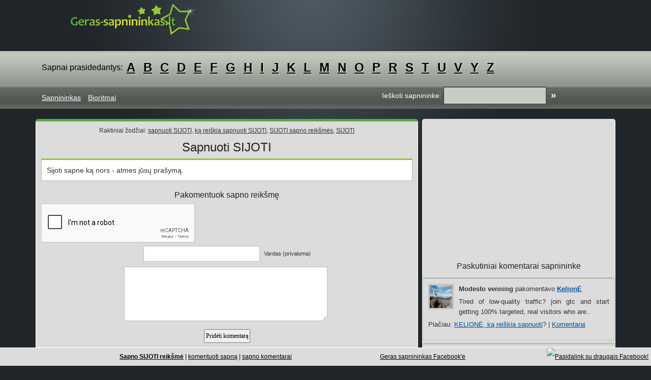

--- FILE ---
content_type: text/html; charset=UTF-8
request_url: https://www.geras-sapnininkas.lt/sijoti.html
body_size: 4257
content:
<!DOCTYPE html>
<html xmlns="https://www.w3.org/1999/xhtml" lang="lt">
<head>
	<meta http-equiv="Content-Type" content="text/html; charset=utf-8" />
	<title>SIJOTI. Sapnuoti SIJOTI. K&#261; rei&#353;kia sapnuoti SIJOTI? Sapnininkas: SIJOTI</title>
	<meta name="description" content="Sapnuoti SIJOTI, sapno SIJOTI paai&#353;kinimas ir galimos reik&#353;m&#279;s. K&#261; tau sako tavo sapnai? Sapnininkas internete su daugiausiai paai&#353;kint&#371; sapn&#371; reik&#353;mi&#371;. Susirask k&#261; rei&#353;kia tavo sapnuotas sapnas." />
	<meta name="keywords" content="Sapnuoti SIJOTI, SIJOTI, sapnai, sapnu reiksmes, sapnininkas, sapnuoti" />
	<meta name="revisit-after" content="7 days" />
	<meta name="ROBOTS" content="ALL" />
  <meta name="viewport" content="width=device-width, initial-scale=1" />
	<link rel="canonical" href="https://www.geras-sapnininkas.lt/sijoti.html"/>
	<meta name="classification" content="sapnininkas,sapnai" />
  <link href="https://cdn.jsdelivr.net/npm/bootstrap@5.0.2/dist/css/bootstrap.min.css" rel="stylesheet" integrity="sha384-EVSTQN3/azprG1Anm3QDgpJLIm9Nao0Yz1ztcQTwFspd3yD65VohhpuuCOmLASjC" crossorigin="anonymous" />
	<link href="https://www.geras-sapnininkas.lt/css/w_style_v08.css?v17" rel="stylesheet" type="text/css" />
	<link rel="index" title="Sapnininkas" href="https://www.geras-sapnininkas.lt/" />

	<meta http-equiv="imagetoolbar" content="no" />

  <script async src="https://www.googletagmanager.com/gtag/js?id=G-0EC8P1E9YC"></script>
<script>
  window.dataLayer = window.dataLayer || [];
  function gtag(){dataLayer.push(arguments);}
  gtag('js', new Date());

  gtag('config', 'G-0EC8P1E9YC');
  
  window.google_analytics_uacct = "UA-637729-8";
</script>
<!-- Matomo -->
<script>
  var _paq = window._paq = window._paq || [];
  /* tracker methods like "setCustomDimension" should be called before "trackPageView" */
  _paq.push(['trackPageView']);
  _paq.push(['enableLinkTracking']);
  (function() {
    var u="//analytics.probo.lt/";
    _paq.push(['setTrackerUrl', u+'matomo.php']);
    _paq.push(['setSiteId', '2']);
    var d=document, g=d.createElement('script'), s=d.getElementsByTagName('script')[0];
    g.async=true; g.src=u+'matomo.js'; s.parentNode.insertBefore(g,s);
  })();
</script>
<!-- End Matomo Code -->
  </head>

<body>
<div style="margin: 0 0 40px; text-align: center;">
	<div class="container-lg">
		<div class="row">
			<div class="col">
        <a href="https://www.geras-sapnininkas.lt/" title="Sapnininkas"><img src="https://www.geras-sapnininkas.lt/i/logo.png" alt="Sapnininkas" style="width: 250px;" /></a>
      </div>
			<div class="col">
<!-- A1 position -->
<div align="center">
<script async src="//pagead2.googlesyndication.com/pagead/js/adsbygoogle.js"></script>
<!-- Geras-sapnininkas.lt E1 new position -->
<ins class="adsbygoogle"
     style="display:inline-block;width:728px;height:90px"
     data-ad-client="ca-pub-7928988845843475"
     data-ad-slot="6021713340"></ins>
<script>
(adsbygoogle = window.adsbygoogle || []).push({});
</script>
</div>			</div>
		</div>
	</div>
	<div id="menu" class="d-none d-xl-block d-xxl-none">
		<div class="container-lg">
			<div class="row" id="dream_az">
        <span class="dreamcat">Sapnai prasidedantys:</span>
				<span class="dreamcat"><a href="/sapnai-prasidedantys/A.html" title="K&#261; rei&#353;kia sapnuoti sapnus prasidedan&#269;ius A raide">A</a></span> <span class="dreamcat"><a href="/sapnai-prasidedantys/B.html" title="K&#261; rei&#353;kia sapnuoti sapnus prasidedan&#269;ius B raide">B</a></span> <span class="dreamcat"><a href="/sapnai-prasidedantys/C.html" title="K&#261; rei&#353;kia sapnuoti sapnus prasidedan&#269;ius C raide">C</a></span> <span class="dreamcat"><a href="/sapnai-prasidedantys/D.html" title="K&#261; rei&#353;kia sapnuoti sapnus prasidedan&#269;ius D raide">D</a></span> <span class="dreamcat"><a href="/sapnai-prasidedantys/E.html" title="K&#261; rei&#353;kia sapnuoti sapnus prasidedan&#269;ius E raide">E</a></span> <span class="dreamcat"><a href="/sapnai-prasidedantys/F.html" title="K&#261; rei&#353;kia sapnuoti sapnus prasidedan&#269;ius F raide">F</a></span> <span class="dreamcat"><a href="/sapnai-prasidedantys/G.html" title="K&#261; rei&#353;kia sapnuoti sapnus prasidedan&#269;ius G raide">G</a></span> <span class="dreamcat"><a href="/sapnai-prasidedantys/H.html" title="K&#261; rei&#353;kia sapnuoti sapnus prasidedan&#269;ius H raide">H</a></span> <span class="dreamcat"><a href="/sapnai-prasidedantys/I.html" title="K&#261; rei&#353;kia sapnuoti sapnus prasidedan&#269;ius I raide">I</a></span> <span class="dreamcat"><a href="/sapnai-prasidedantys/J.html" title="K&#261; rei&#353;kia sapnuoti sapnus prasidedan&#269;ius J raide">J</a></span> <span class="dreamcat"><a href="/sapnai-prasidedantys/K.html" title="K&#261; rei&#353;kia sapnuoti sapnus prasidedan&#269;ius K raide">K</a></span> <span class="dreamcat"><a href="/sapnai-prasidedantys/L.html" title="K&#261; rei&#353;kia sapnuoti sapnus prasidedan&#269;ius L raide">L</a></span> <span class="dreamcat"><a href="/sapnai-prasidedantys/M.html" title="K&#261; rei&#353;kia sapnuoti sapnus prasidedan&#269;ius M raide">M</a></span> <span class="dreamcat"><a href="/sapnai-prasidedantys/N.html" title="K&#261; rei&#353;kia sapnuoti sapnus prasidedan&#269;ius N raide">N</a></span> <span class="dreamcat"><a href="/sapnai-prasidedantys/O.html" title="K&#261; rei&#353;kia sapnuoti sapnus prasidedan&#269;ius O raide">O</a></span> <span class="dreamcat"><a href="/sapnai-prasidedantys/P.html" title="K&#261; rei&#353;kia sapnuoti sapnus prasidedan&#269;ius P raide">P</a></span> <span class="dreamcat"><a href="/sapnai-prasidedantys/R.html" title="K&#261; rei&#353;kia sapnuoti sapnus prasidedan&#269;ius R raide">R</a></span> <span class="dreamcat"><a href="/sapnai-prasidedantys/S.html" title="K&#261; rei&#353;kia sapnuoti sapnus prasidedan&#269;ius S raide">S</a></span> <span class="dreamcat"><a href="/sapnai-prasidedantys/T.html" title="K&#261; rei&#353;kia sapnuoti sapnus prasidedan&#269;ius T raide">T</a></span> <span class="dreamcat"><a href="/sapnai-prasidedantys/U.html" title="K&#261; rei&#353;kia sapnuoti sapnus prasidedan&#269;ius U raide">U</a></span> <span class="dreamcat"><a href="/sapnai-prasidedantys/V.html" title="K&#261; rei&#353;kia sapnuoti sapnus prasidedan&#269;ius V raide">V</a></span> <span class="dreamcat"><a href="/sapnai-prasidedantys/Y.html" title="K&#261; rei&#353;kia sapnuoti sapnus prasidedan&#269;ius Y raide">Y</a></span> <span class="dreamcat"><a href="/sapnai-prasidedantys/Z.html" title="K&#261; rei&#353;kia sapnuoti sapnus prasidedan&#269;ius Z raide">Z</a></span> 			</div>
		</div>
	</div>
  <div id="menu-bot">
		<div class="container-lg">
			<div class="row row-cols-lg-2 row-cols-md-1">
				<div class="col" id="submenu">
					<a href="https://www.geras-sapnininkas.lt/">Sapnininkas</a>
					<a href="https://www.geras-sapnininkas.lt/bioritmai.html">Bioritmai</a>
				</div>
				<div class="col" id="search">
					<form action="/sapnu-paieska.html" method="post" name="Paieska">
<label for="search_name">Ie&#353;koti sapnininke:</label>
<input  name="search_name" id="search_name" type="text" size="20" maxlength="40" class="inputElement" value="" />

<input  name="search_submit" id="search_submit" type="submit" size="10" maxlength="20" class="button" value="&raquo;" />
</form>				</div>
			</div>
		</div>
  </div>
	<div class="container-lg p-0">
<!-- Content starts here -->
<div id="bwrap" class="row">
	<div class="col-lg-8 col-md-12 p-0 pe-2 pb-1">
		<div class="content_head"></div>
		<div class="content">
            <div class="keywords pt-2">
                Raktiniai &#382;od&#382;iai: 
                <a href="/sapnuoti/sijoti.html" title="Sapnuoti SIJOTI">sapnuoti SIJOTI</a>, 
                <a href="/sapnuoti/sijoti.html" title="K&#261; rei&#353;kia sapnuoti SIJOTI">k&#261; rei&#353;kia sapnuoti SIJOTI</a>, 
                <a href="/sapnuoti/sijoti.html" title="SIJOTI sapno reik&#353;m&#279;s">SIJOTI sapno reik&#353;m&#279;s</a>, 
                <a href="/sapnuoti/sijoti.html" title="SIJOTI">SIJOTI</a>
            </div>
		<h1 title="Sapnuoti SIJOTI">Sapnuoti SIJOTI</h1>
<!-- B1 position -->

<!-- EO B1 position -->		<div class="big_dream0">
		<!-- google_ad_section_start -->
		Sijoti sapne k&#261; nors - atmes j&#363;s&#371; pra&#353;ym&#261;.  		<!-- google_ad_section_end -->
		</div>
		<div>
<!-- D1 position -->

<!-- EO D1 position -->		</div>
		<div class="comment_a_dream">
			<h2 id="komentuoti">Pakomentuok sapno reik&#353;m&#281;</h2>
			<form action="/komentuoti/sijoti.html" method="post" name="Komentarai">
<div id="html_element"></div>
<p>
<input  name="name" id="name" type="text" size="30" maxlength="40" class="inputElement" value="" /> Vardas (privaloma)</p>
<p>
<textarea name="comment" id="comment" rows="5" cols="35" class="textareaElement"></textarea></p>
<p>
<input  name="submit" id="submit" type="submit" size="20" maxlength="20" class="button" value="Prid&#279;ti komentar&#261;" /></p>
    
</form>
<script type="text/javascript">
  var onloadCallback = function() {
    grecaptcha.render('html_element', {
      'sitekey' : '6Le6F4IbAAAAAA-AnaLmoGj4qoOADhbgf7uWmeXq'
    });
  };
</script>
<script src="https://www.google.com/recaptcha/api.js?onload=onloadCallback&render=explicit"
    async defer>
</script>
		</div>
<!-- B2 position -->

<!-- EO B2 position -->		<div class="dream_comments">
			<h2 id="komentarai">Sapno reik&#353;m&#279;s &quot;SIJOTI&quot; komentarai</h2>
			<p>Komentar&#371; n&#279;ra. <a href="#komentuoti">Para&#353;yk komentar&#261;</a> pagal savo patirt&#303; ir pasidalink nuomone su kitais!</p>		</div>
		</div>
		<div class="content_foot"></div>
	</div>
	<div class="col-lg-4 col-md-12 p-0">
		<div class="rcontent pt-3 pb-1">
      <div class="center">
<!-- C1 position -->
<!-- Gads -->
<script async src="//pagead2.googlesyndication.com/pagead/js/adsbygoogle.js"></script>
<!-- Geras-sapnininkas.lt C2 new position -->
<ins class="adsbygoogle"
     style="display:inline-block;width:300px;height:250px"
     data-ad-client="ca-pub-7928988845843475"
     data-ad-slot="2928646147"></ins>
<script>
(adsbygoogle = window.adsbygoogle || []).push({});
</script>
<!-- EO Gads -->
<!-- EO C1 position -->		</div>
		<h2 title="Paskutiniai komentarai sapnininke">Paskutiniai komentarai sapnininke</h2>
		<div align="center">
<!-- C2 position -->

<!-- EO C2 position -->		</div>
		<div>
		<ul><li>
<img src="https://www.geras-sapnininkas.lt/files/nuotraukos/sm/ef0d41fc89a59330cf74219c867c2091.jpg" alt="Kelion&#278;" class="dream_foto" /> <b>Modesto venning</b> pakomentavo
<strong><a href="/sapnuoti/kelione.html" title="K&#261; rei&#353;kia sapnuoti Kelion&#278;">Kelion&#278;</a></strong>
<p>Tired of low-quality traffic? join gtc and start getting 100% targeted, real visitors who are..<div class="more_info">Pla&#269;iau: <a href="/sapnuoti/kelione.html" title="K&#261; rei&#353;kia sapnuoti Kelion&#278;">KELION&#278;, k&#261; rei&#353;kia sapnuoti</a>? <span>|</span> <a href="/sapnuoti/kelione.html#komentarai" title="K&#261; rei&#353;kia sapnuoti Kelion&#278;">Komentarai</a></div></p>
</li> <li>
<img src="https://www.geras-sapnininkas.lt/files/nuotraukos/sm/ef0d41fc89a59330cf74219c867c2091.jpg" alt="Kelion&#278;" class="dream_foto" /> <b>Gudrun mcdaniel</b> pakomentavo
<strong><a href="/sapnuoti/kelione.html" title="K&#261; rei&#353;kia sapnuoti Kelion&#278;">Kelion&#278;</a></strong>
<p>Major companies are hiring now for remote live chat agents—no experience or phone calls..<div class="more_info">Pla&#269;iau: <a href="/sapnuoti/kelione.html" title="K&#261; rei&#353;kia sapnuoti Kelion&#278;">KELION&#278;, k&#261; rei&#353;kia sapnuoti</a>? <span>|</span> <a href="/sapnuoti/kelione.html#komentarai" title="K&#261; rei&#353;kia sapnuoti Kelion&#278;">Komentarai</a></div></p>
</li> <li>
<img src="https://www.geras-sapnininkas.lt/files/nuotraukos/sm/ef0d41fc89a59330cf74219c867c2091.jpg" alt="Kelion&#278;" class="dream_foto" /> <b>Edith short</b> pakomentavo
<strong><a href="/sapnuoti/kelione.html" title="K&#261; rei&#353;kia sapnuoti Kelion&#278;">Kelion&#278;</a></strong>
<p>Are you searching for a job that can be done right away? if so, countless businesses are..<div class="more_info">Pla&#269;iau: <a href="/sapnuoti/kelione.html" title="K&#261; rei&#353;kia sapnuoti Kelion&#278;">KELION&#278;, k&#261; rei&#353;kia sapnuoti</a>? <span>|</span> <a href="/sapnuoti/kelione.html#komentarai" title="K&#261; rei&#353;kia sapnuoti Kelion&#278;">Komentarai</a></div></p>
</li> <li>
<img src="https://www.geras-sapnininkas.lt/files/nuotraukos/sm/1beda78e0975fc9b1c3e7b7a2415c28d.jpg" alt="&#381;iedas" class="dream_foto" /> <b>Dorothea sigmon</b> pakomentavo
<strong><a href="/sapnuoti/ziedas.html" title="K&#261; rei&#353;kia sapnuoti &#381;iedas">&#381;iedas</a></strong>
<p>If you are anything like me you likely spend a lot of time taking photos with your mobile..<div class="more_info">Pla&#269;iau: <a href="/sapnuoti/ziedas.html" title="K&#261; rei&#353;kia sapnuoti &#381;iedas">&#381;IEDAS, k&#261; rei&#353;kia sapnuoti</a>? <span>|</span> <a href="/sapnuoti/ziedas.html#komentarai" title="K&#261; rei&#353;kia sapnuoti &#381;iedas">Komentarai</a></div></p>
</li> <li>
<img src="https://www.geras-sapnininkas.lt/files/nuotraukos/sm/e48ee78fad9e803fd03a53846fb8e5d5.jpg" alt="Vaikas" class="dream_foto" /> <b>Hansas</b> pakomentavo
<strong><a href="/sapnuoti/vaikas-1.html" title="K&#261; rei&#353;kia sapnuoti Vaikas">Vaikas</a></strong>
<p>Dingo sapne dukra, negalejau rasti? ..<div class="more_info">Pla&#269;iau: <a href="/sapnuoti/vaikas-1.html" title="K&#261; rei&#353;kia sapnuoti Vaikas">VAIKAS, k&#261; rei&#353;kia sapnuoti</a>? <span>|</span> <a href="/sapnuoti/vaikas-1.html#komentarai" title="K&#261; rei&#353;kia sapnuoti Vaikas">Komentarai</a></div></p>
</li> </ul>		</div>
		<div style="text-align: center; padding: 10px 0 0 0;">
<!-- C3 position -->
<!-- Gads -->
<script async src="//pagead2.googlesyndication.com/pagead/js/adsbygoogle.js"></script>
<!-- Geras-sapnininkas.lt C2 new position -->
<ins class="adsbygoogle"
     style="display:inline-block;width:300px;height:250px"
     data-ad-client="ca-pub-7928988845843475"
     data-ad-slot="2928646147"></ins>
<script>
(adsbygoogle = window.adsbygoogle || []).push({});
</script>
<!-- EO Gads -->
<!-- EO C3 position -->		</div>
		<div style="text-align: center; padding: 10px 0 0 0;">
<!-- C4 position -->
<!-- Receptai -->
<div style="margin:10px 0 0;" align="center">
<script type="text/javascript">var uri = 'https://www.geri-receptai.lt/banner/' + Math.random().toString().substring(2, 11);document.write('<sc'+'ript type="text/javascript" src="'+uri+'" charset="UTF-8"></sc'+'ript>');</script>
</div>
<!-- EO Receptai -->
<!-- EO C4 position -->		</div>
		</div>
	</div>
</div>
<div id="help_line" align="center">
<div class="hl_content">
<a href="https://www.facebook.com/sharer.php?u=https%3A%2F%2Fwww.geras-sapnininkas.lt%2Fsijoti.html" target="_blank" id="fb_share"><img src="https://www.geri-receptai.lt/files/i/fb_share_button.gif" alt="Pasidalink su draugais Facebook!" /></a>
<b><a href="https://www.geras-sapnininkas.lt/sijoti.html#bwrap">Sapno SIJOTI reik&#353;m&#279;</a></b> | <a href="https://www.geras-sapnininkas.lt/sijoti.html#komentuoti">komentuoti sapn&#261;</a> | <a href="https://www.geras-sapnininkas.lt/sijoti.html#komentarai">sapno komentarai</a>
<span class="right">
<a href="https://www.facebook.com/geras.sapnininkas" target="_blank" title="Geras sapnininkas Facebook svetain&#279;je" style="text-decoration:none;"><u>Geras sapnininkas Facebook'e</u></a>
</span>
</div>
</div>
<!-- Content ends here -->
<div id="copy">&copy; Geras-sapnininkas.lt, sapn&#371; reik&#353;m&#279;s, k&#261; rei&#353;kia sapnuoti, sapnininkas. <a href="/reklama.html" title="Reklama">Reklama</a> / <a href="https://gydo.lt" title="Gydytoj&#371; atsiliepimai" target="_blank" rel="dofollow">Gydytoj&#371; atsiliepimai</a> / <a href="https://4w.lt" title="&#302;moni&#371; rekvizitai" target="_blank" rel="dofollow">&#302;moni&#371; rekvizitai</a>
	</div>
	</div>
	<div align="center">
<!-- E1 position -->
<div align="center">
<script async src="//pagead2.googlesyndication.com/pagead/js/adsbygoogle.js"></script>
<!-- Geras-sapnininkas.lt E1 new position -->
<ins class="adsbygoogle"
     style="display:inline-block;width:728px;height:90px"
     data-ad-client="ca-pub-7928988845843475"
     data-ad-slot="6021713340"></ins>
<script>
(adsbygoogle = window.adsbygoogle || []).push({});
</script>
</div>
<!-- EO E   1 position -->	</div>
</div>
<!-- javascript -->
	<script type="text/javascript" src="https://www.geras-sapnininkas.lt/js/js.js?v=2"></script>

<!-- X2 position -->

<!-- EO X2 position -->

<script type="text/javascript">
  var _gaq = _gaq || [];
  _gaq.push(['_setAccount', 'UA-637729-8']);
  _gaq.push(['_setDomainName', '.geras-sapnininkas.lt']);
  _gaq.push(['_trackPageview']);

  (function() {
    var ga = document.createElement('script'); ga.type = 'text/javascript'; ga.async = true;
    ga.src = ('https:' == document.location.protocol ? 'https://ssl' : 'http://www') + '.google-analytics.com/ga.js';
    var s = document.getElementsByTagName('script')[0]; s.parentNode.insertBefore(ga, s);
  })();
</script>
<script defer src="https://static.cloudflareinsights.com/beacon.min.js/vcd15cbe7772f49c399c6a5babf22c1241717689176015" integrity="sha512-ZpsOmlRQV6y907TI0dKBHq9Md29nnaEIPlkf84rnaERnq6zvWvPUqr2ft8M1aS28oN72PdrCzSjY4U6VaAw1EQ==" data-cf-beacon='{"version":"2024.11.0","token":"898e8e6a3839449e9a3acabd014f3dbe","r":1,"server_timing":{"name":{"cfCacheStatus":true,"cfEdge":true,"cfExtPri":true,"cfL4":true,"cfOrigin":true,"cfSpeedBrain":true},"location_startswith":null}}' crossorigin="anonymous"></script>
</body>
</html>
Puslapis užsikrovė per 0.014485 sekundžių.

--- FILE ---
content_type: text/html; charset=utf-8
request_url: https://www.google.com/recaptcha/api2/anchor?ar=1&k=6Le6F4IbAAAAAA-AnaLmoGj4qoOADhbgf7uWmeXq&co=aHR0cHM6Ly93d3cuZ2VyYXMtc2FwbmluaW5rYXMubHQ6NDQz&hl=en&v=PoyoqOPhxBO7pBk68S4YbpHZ&size=normal&anchor-ms=20000&execute-ms=30000&cb=5oesb5712tl4
body_size: 49458
content:
<!DOCTYPE HTML><html dir="ltr" lang="en"><head><meta http-equiv="Content-Type" content="text/html; charset=UTF-8">
<meta http-equiv="X-UA-Compatible" content="IE=edge">
<title>reCAPTCHA</title>
<style type="text/css">
/* cyrillic-ext */
@font-face {
  font-family: 'Roboto';
  font-style: normal;
  font-weight: 400;
  font-stretch: 100%;
  src: url(//fonts.gstatic.com/s/roboto/v48/KFO7CnqEu92Fr1ME7kSn66aGLdTylUAMa3GUBHMdazTgWw.woff2) format('woff2');
  unicode-range: U+0460-052F, U+1C80-1C8A, U+20B4, U+2DE0-2DFF, U+A640-A69F, U+FE2E-FE2F;
}
/* cyrillic */
@font-face {
  font-family: 'Roboto';
  font-style: normal;
  font-weight: 400;
  font-stretch: 100%;
  src: url(//fonts.gstatic.com/s/roboto/v48/KFO7CnqEu92Fr1ME7kSn66aGLdTylUAMa3iUBHMdazTgWw.woff2) format('woff2');
  unicode-range: U+0301, U+0400-045F, U+0490-0491, U+04B0-04B1, U+2116;
}
/* greek-ext */
@font-face {
  font-family: 'Roboto';
  font-style: normal;
  font-weight: 400;
  font-stretch: 100%;
  src: url(//fonts.gstatic.com/s/roboto/v48/KFO7CnqEu92Fr1ME7kSn66aGLdTylUAMa3CUBHMdazTgWw.woff2) format('woff2');
  unicode-range: U+1F00-1FFF;
}
/* greek */
@font-face {
  font-family: 'Roboto';
  font-style: normal;
  font-weight: 400;
  font-stretch: 100%;
  src: url(//fonts.gstatic.com/s/roboto/v48/KFO7CnqEu92Fr1ME7kSn66aGLdTylUAMa3-UBHMdazTgWw.woff2) format('woff2');
  unicode-range: U+0370-0377, U+037A-037F, U+0384-038A, U+038C, U+038E-03A1, U+03A3-03FF;
}
/* math */
@font-face {
  font-family: 'Roboto';
  font-style: normal;
  font-weight: 400;
  font-stretch: 100%;
  src: url(//fonts.gstatic.com/s/roboto/v48/KFO7CnqEu92Fr1ME7kSn66aGLdTylUAMawCUBHMdazTgWw.woff2) format('woff2');
  unicode-range: U+0302-0303, U+0305, U+0307-0308, U+0310, U+0312, U+0315, U+031A, U+0326-0327, U+032C, U+032F-0330, U+0332-0333, U+0338, U+033A, U+0346, U+034D, U+0391-03A1, U+03A3-03A9, U+03B1-03C9, U+03D1, U+03D5-03D6, U+03F0-03F1, U+03F4-03F5, U+2016-2017, U+2034-2038, U+203C, U+2040, U+2043, U+2047, U+2050, U+2057, U+205F, U+2070-2071, U+2074-208E, U+2090-209C, U+20D0-20DC, U+20E1, U+20E5-20EF, U+2100-2112, U+2114-2115, U+2117-2121, U+2123-214F, U+2190, U+2192, U+2194-21AE, U+21B0-21E5, U+21F1-21F2, U+21F4-2211, U+2213-2214, U+2216-22FF, U+2308-230B, U+2310, U+2319, U+231C-2321, U+2336-237A, U+237C, U+2395, U+239B-23B7, U+23D0, U+23DC-23E1, U+2474-2475, U+25AF, U+25B3, U+25B7, U+25BD, U+25C1, U+25CA, U+25CC, U+25FB, U+266D-266F, U+27C0-27FF, U+2900-2AFF, U+2B0E-2B11, U+2B30-2B4C, U+2BFE, U+3030, U+FF5B, U+FF5D, U+1D400-1D7FF, U+1EE00-1EEFF;
}
/* symbols */
@font-face {
  font-family: 'Roboto';
  font-style: normal;
  font-weight: 400;
  font-stretch: 100%;
  src: url(//fonts.gstatic.com/s/roboto/v48/KFO7CnqEu92Fr1ME7kSn66aGLdTylUAMaxKUBHMdazTgWw.woff2) format('woff2');
  unicode-range: U+0001-000C, U+000E-001F, U+007F-009F, U+20DD-20E0, U+20E2-20E4, U+2150-218F, U+2190, U+2192, U+2194-2199, U+21AF, U+21E6-21F0, U+21F3, U+2218-2219, U+2299, U+22C4-22C6, U+2300-243F, U+2440-244A, U+2460-24FF, U+25A0-27BF, U+2800-28FF, U+2921-2922, U+2981, U+29BF, U+29EB, U+2B00-2BFF, U+4DC0-4DFF, U+FFF9-FFFB, U+10140-1018E, U+10190-1019C, U+101A0, U+101D0-101FD, U+102E0-102FB, U+10E60-10E7E, U+1D2C0-1D2D3, U+1D2E0-1D37F, U+1F000-1F0FF, U+1F100-1F1AD, U+1F1E6-1F1FF, U+1F30D-1F30F, U+1F315, U+1F31C, U+1F31E, U+1F320-1F32C, U+1F336, U+1F378, U+1F37D, U+1F382, U+1F393-1F39F, U+1F3A7-1F3A8, U+1F3AC-1F3AF, U+1F3C2, U+1F3C4-1F3C6, U+1F3CA-1F3CE, U+1F3D4-1F3E0, U+1F3ED, U+1F3F1-1F3F3, U+1F3F5-1F3F7, U+1F408, U+1F415, U+1F41F, U+1F426, U+1F43F, U+1F441-1F442, U+1F444, U+1F446-1F449, U+1F44C-1F44E, U+1F453, U+1F46A, U+1F47D, U+1F4A3, U+1F4B0, U+1F4B3, U+1F4B9, U+1F4BB, U+1F4BF, U+1F4C8-1F4CB, U+1F4D6, U+1F4DA, U+1F4DF, U+1F4E3-1F4E6, U+1F4EA-1F4ED, U+1F4F7, U+1F4F9-1F4FB, U+1F4FD-1F4FE, U+1F503, U+1F507-1F50B, U+1F50D, U+1F512-1F513, U+1F53E-1F54A, U+1F54F-1F5FA, U+1F610, U+1F650-1F67F, U+1F687, U+1F68D, U+1F691, U+1F694, U+1F698, U+1F6AD, U+1F6B2, U+1F6B9-1F6BA, U+1F6BC, U+1F6C6-1F6CF, U+1F6D3-1F6D7, U+1F6E0-1F6EA, U+1F6F0-1F6F3, U+1F6F7-1F6FC, U+1F700-1F7FF, U+1F800-1F80B, U+1F810-1F847, U+1F850-1F859, U+1F860-1F887, U+1F890-1F8AD, U+1F8B0-1F8BB, U+1F8C0-1F8C1, U+1F900-1F90B, U+1F93B, U+1F946, U+1F984, U+1F996, U+1F9E9, U+1FA00-1FA6F, U+1FA70-1FA7C, U+1FA80-1FA89, U+1FA8F-1FAC6, U+1FACE-1FADC, U+1FADF-1FAE9, U+1FAF0-1FAF8, U+1FB00-1FBFF;
}
/* vietnamese */
@font-face {
  font-family: 'Roboto';
  font-style: normal;
  font-weight: 400;
  font-stretch: 100%;
  src: url(//fonts.gstatic.com/s/roboto/v48/KFO7CnqEu92Fr1ME7kSn66aGLdTylUAMa3OUBHMdazTgWw.woff2) format('woff2');
  unicode-range: U+0102-0103, U+0110-0111, U+0128-0129, U+0168-0169, U+01A0-01A1, U+01AF-01B0, U+0300-0301, U+0303-0304, U+0308-0309, U+0323, U+0329, U+1EA0-1EF9, U+20AB;
}
/* latin-ext */
@font-face {
  font-family: 'Roboto';
  font-style: normal;
  font-weight: 400;
  font-stretch: 100%;
  src: url(//fonts.gstatic.com/s/roboto/v48/KFO7CnqEu92Fr1ME7kSn66aGLdTylUAMa3KUBHMdazTgWw.woff2) format('woff2');
  unicode-range: U+0100-02BA, U+02BD-02C5, U+02C7-02CC, U+02CE-02D7, U+02DD-02FF, U+0304, U+0308, U+0329, U+1D00-1DBF, U+1E00-1E9F, U+1EF2-1EFF, U+2020, U+20A0-20AB, U+20AD-20C0, U+2113, U+2C60-2C7F, U+A720-A7FF;
}
/* latin */
@font-face {
  font-family: 'Roboto';
  font-style: normal;
  font-weight: 400;
  font-stretch: 100%;
  src: url(//fonts.gstatic.com/s/roboto/v48/KFO7CnqEu92Fr1ME7kSn66aGLdTylUAMa3yUBHMdazQ.woff2) format('woff2');
  unicode-range: U+0000-00FF, U+0131, U+0152-0153, U+02BB-02BC, U+02C6, U+02DA, U+02DC, U+0304, U+0308, U+0329, U+2000-206F, U+20AC, U+2122, U+2191, U+2193, U+2212, U+2215, U+FEFF, U+FFFD;
}
/* cyrillic-ext */
@font-face {
  font-family: 'Roboto';
  font-style: normal;
  font-weight: 500;
  font-stretch: 100%;
  src: url(//fonts.gstatic.com/s/roboto/v48/KFO7CnqEu92Fr1ME7kSn66aGLdTylUAMa3GUBHMdazTgWw.woff2) format('woff2');
  unicode-range: U+0460-052F, U+1C80-1C8A, U+20B4, U+2DE0-2DFF, U+A640-A69F, U+FE2E-FE2F;
}
/* cyrillic */
@font-face {
  font-family: 'Roboto';
  font-style: normal;
  font-weight: 500;
  font-stretch: 100%;
  src: url(//fonts.gstatic.com/s/roboto/v48/KFO7CnqEu92Fr1ME7kSn66aGLdTylUAMa3iUBHMdazTgWw.woff2) format('woff2');
  unicode-range: U+0301, U+0400-045F, U+0490-0491, U+04B0-04B1, U+2116;
}
/* greek-ext */
@font-face {
  font-family: 'Roboto';
  font-style: normal;
  font-weight: 500;
  font-stretch: 100%;
  src: url(//fonts.gstatic.com/s/roboto/v48/KFO7CnqEu92Fr1ME7kSn66aGLdTylUAMa3CUBHMdazTgWw.woff2) format('woff2');
  unicode-range: U+1F00-1FFF;
}
/* greek */
@font-face {
  font-family: 'Roboto';
  font-style: normal;
  font-weight: 500;
  font-stretch: 100%;
  src: url(//fonts.gstatic.com/s/roboto/v48/KFO7CnqEu92Fr1ME7kSn66aGLdTylUAMa3-UBHMdazTgWw.woff2) format('woff2');
  unicode-range: U+0370-0377, U+037A-037F, U+0384-038A, U+038C, U+038E-03A1, U+03A3-03FF;
}
/* math */
@font-face {
  font-family: 'Roboto';
  font-style: normal;
  font-weight: 500;
  font-stretch: 100%;
  src: url(//fonts.gstatic.com/s/roboto/v48/KFO7CnqEu92Fr1ME7kSn66aGLdTylUAMawCUBHMdazTgWw.woff2) format('woff2');
  unicode-range: U+0302-0303, U+0305, U+0307-0308, U+0310, U+0312, U+0315, U+031A, U+0326-0327, U+032C, U+032F-0330, U+0332-0333, U+0338, U+033A, U+0346, U+034D, U+0391-03A1, U+03A3-03A9, U+03B1-03C9, U+03D1, U+03D5-03D6, U+03F0-03F1, U+03F4-03F5, U+2016-2017, U+2034-2038, U+203C, U+2040, U+2043, U+2047, U+2050, U+2057, U+205F, U+2070-2071, U+2074-208E, U+2090-209C, U+20D0-20DC, U+20E1, U+20E5-20EF, U+2100-2112, U+2114-2115, U+2117-2121, U+2123-214F, U+2190, U+2192, U+2194-21AE, U+21B0-21E5, U+21F1-21F2, U+21F4-2211, U+2213-2214, U+2216-22FF, U+2308-230B, U+2310, U+2319, U+231C-2321, U+2336-237A, U+237C, U+2395, U+239B-23B7, U+23D0, U+23DC-23E1, U+2474-2475, U+25AF, U+25B3, U+25B7, U+25BD, U+25C1, U+25CA, U+25CC, U+25FB, U+266D-266F, U+27C0-27FF, U+2900-2AFF, U+2B0E-2B11, U+2B30-2B4C, U+2BFE, U+3030, U+FF5B, U+FF5D, U+1D400-1D7FF, U+1EE00-1EEFF;
}
/* symbols */
@font-face {
  font-family: 'Roboto';
  font-style: normal;
  font-weight: 500;
  font-stretch: 100%;
  src: url(//fonts.gstatic.com/s/roboto/v48/KFO7CnqEu92Fr1ME7kSn66aGLdTylUAMaxKUBHMdazTgWw.woff2) format('woff2');
  unicode-range: U+0001-000C, U+000E-001F, U+007F-009F, U+20DD-20E0, U+20E2-20E4, U+2150-218F, U+2190, U+2192, U+2194-2199, U+21AF, U+21E6-21F0, U+21F3, U+2218-2219, U+2299, U+22C4-22C6, U+2300-243F, U+2440-244A, U+2460-24FF, U+25A0-27BF, U+2800-28FF, U+2921-2922, U+2981, U+29BF, U+29EB, U+2B00-2BFF, U+4DC0-4DFF, U+FFF9-FFFB, U+10140-1018E, U+10190-1019C, U+101A0, U+101D0-101FD, U+102E0-102FB, U+10E60-10E7E, U+1D2C0-1D2D3, U+1D2E0-1D37F, U+1F000-1F0FF, U+1F100-1F1AD, U+1F1E6-1F1FF, U+1F30D-1F30F, U+1F315, U+1F31C, U+1F31E, U+1F320-1F32C, U+1F336, U+1F378, U+1F37D, U+1F382, U+1F393-1F39F, U+1F3A7-1F3A8, U+1F3AC-1F3AF, U+1F3C2, U+1F3C4-1F3C6, U+1F3CA-1F3CE, U+1F3D4-1F3E0, U+1F3ED, U+1F3F1-1F3F3, U+1F3F5-1F3F7, U+1F408, U+1F415, U+1F41F, U+1F426, U+1F43F, U+1F441-1F442, U+1F444, U+1F446-1F449, U+1F44C-1F44E, U+1F453, U+1F46A, U+1F47D, U+1F4A3, U+1F4B0, U+1F4B3, U+1F4B9, U+1F4BB, U+1F4BF, U+1F4C8-1F4CB, U+1F4D6, U+1F4DA, U+1F4DF, U+1F4E3-1F4E6, U+1F4EA-1F4ED, U+1F4F7, U+1F4F9-1F4FB, U+1F4FD-1F4FE, U+1F503, U+1F507-1F50B, U+1F50D, U+1F512-1F513, U+1F53E-1F54A, U+1F54F-1F5FA, U+1F610, U+1F650-1F67F, U+1F687, U+1F68D, U+1F691, U+1F694, U+1F698, U+1F6AD, U+1F6B2, U+1F6B9-1F6BA, U+1F6BC, U+1F6C6-1F6CF, U+1F6D3-1F6D7, U+1F6E0-1F6EA, U+1F6F0-1F6F3, U+1F6F7-1F6FC, U+1F700-1F7FF, U+1F800-1F80B, U+1F810-1F847, U+1F850-1F859, U+1F860-1F887, U+1F890-1F8AD, U+1F8B0-1F8BB, U+1F8C0-1F8C1, U+1F900-1F90B, U+1F93B, U+1F946, U+1F984, U+1F996, U+1F9E9, U+1FA00-1FA6F, U+1FA70-1FA7C, U+1FA80-1FA89, U+1FA8F-1FAC6, U+1FACE-1FADC, U+1FADF-1FAE9, U+1FAF0-1FAF8, U+1FB00-1FBFF;
}
/* vietnamese */
@font-face {
  font-family: 'Roboto';
  font-style: normal;
  font-weight: 500;
  font-stretch: 100%;
  src: url(//fonts.gstatic.com/s/roboto/v48/KFO7CnqEu92Fr1ME7kSn66aGLdTylUAMa3OUBHMdazTgWw.woff2) format('woff2');
  unicode-range: U+0102-0103, U+0110-0111, U+0128-0129, U+0168-0169, U+01A0-01A1, U+01AF-01B0, U+0300-0301, U+0303-0304, U+0308-0309, U+0323, U+0329, U+1EA0-1EF9, U+20AB;
}
/* latin-ext */
@font-face {
  font-family: 'Roboto';
  font-style: normal;
  font-weight: 500;
  font-stretch: 100%;
  src: url(//fonts.gstatic.com/s/roboto/v48/KFO7CnqEu92Fr1ME7kSn66aGLdTylUAMa3KUBHMdazTgWw.woff2) format('woff2');
  unicode-range: U+0100-02BA, U+02BD-02C5, U+02C7-02CC, U+02CE-02D7, U+02DD-02FF, U+0304, U+0308, U+0329, U+1D00-1DBF, U+1E00-1E9F, U+1EF2-1EFF, U+2020, U+20A0-20AB, U+20AD-20C0, U+2113, U+2C60-2C7F, U+A720-A7FF;
}
/* latin */
@font-face {
  font-family: 'Roboto';
  font-style: normal;
  font-weight: 500;
  font-stretch: 100%;
  src: url(//fonts.gstatic.com/s/roboto/v48/KFO7CnqEu92Fr1ME7kSn66aGLdTylUAMa3yUBHMdazQ.woff2) format('woff2');
  unicode-range: U+0000-00FF, U+0131, U+0152-0153, U+02BB-02BC, U+02C6, U+02DA, U+02DC, U+0304, U+0308, U+0329, U+2000-206F, U+20AC, U+2122, U+2191, U+2193, U+2212, U+2215, U+FEFF, U+FFFD;
}
/* cyrillic-ext */
@font-face {
  font-family: 'Roboto';
  font-style: normal;
  font-weight: 900;
  font-stretch: 100%;
  src: url(//fonts.gstatic.com/s/roboto/v48/KFO7CnqEu92Fr1ME7kSn66aGLdTylUAMa3GUBHMdazTgWw.woff2) format('woff2');
  unicode-range: U+0460-052F, U+1C80-1C8A, U+20B4, U+2DE0-2DFF, U+A640-A69F, U+FE2E-FE2F;
}
/* cyrillic */
@font-face {
  font-family: 'Roboto';
  font-style: normal;
  font-weight: 900;
  font-stretch: 100%;
  src: url(//fonts.gstatic.com/s/roboto/v48/KFO7CnqEu92Fr1ME7kSn66aGLdTylUAMa3iUBHMdazTgWw.woff2) format('woff2');
  unicode-range: U+0301, U+0400-045F, U+0490-0491, U+04B0-04B1, U+2116;
}
/* greek-ext */
@font-face {
  font-family: 'Roboto';
  font-style: normal;
  font-weight: 900;
  font-stretch: 100%;
  src: url(//fonts.gstatic.com/s/roboto/v48/KFO7CnqEu92Fr1ME7kSn66aGLdTylUAMa3CUBHMdazTgWw.woff2) format('woff2');
  unicode-range: U+1F00-1FFF;
}
/* greek */
@font-face {
  font-family: 'Roboto';
  font-style: normal;
  font-weight: 900;
  font-stretch: 100%;
  src: url(//fonts.gstatic.com/s/roboto/v48/KFO7CnqEu92Fr1ME7kSn66aGLdTylUAMa3-UBHMdazTgWw.woff2) format('woff2');
  unicode-range: U+0370-0377, U+037A-037F, U+0384-038A, U+038C, U+038E-03A1, U+03A3-03FF;
}
/* math */
@font-face {
  font-family: 'Roboto';
  font-style: normal;
  font-weight: 900;
  font-stretch: 100%;
  src: url(//fonts.gstatic.com/s/roboto/v48/KFO7CnqEu92Fr1ME7kSn66aGLdTylUAMawCUBHMdazTgWw.woff2) format('woff2');
  unicode-range: U+0302-0303, U+0305, U+0307-0308, U+0310, U+0312, U+0315, U+031A, U+0326-0327, U+032C, U+032F-0330, U+0332-0333, U+0338, U+033A, U+0346, U+034D, U+0391-03A1, U+03A3-03A9, U+03B1-03C9, U+03D1, U+03D5-03D6, U+03F0-03F1, U+03F4-03F5, U+2016-2017, U+2034-2038, U+203C, U+2040, U+2043, U+2047, U+2050, U+2057, U+205F, U+2070-2071, U+2074-208E, U+2090-209C, U+20D0-20DC, U+20E1, U+20E5-20EF, U+2100-2112, U+2114-2115, U+2117-2121, U+2123-214F, U+2190, U+2192, U+2194-21AE, U+21B0-21E5, U+21F1-21F2, U+21F4-2211, U+2213-2214, U+2216-22FF, U+2308-230B, U+2310, U+2319, U+231C-2321, U+2336-237A, U+237C, U+2395, U+239B-23B7, U+23D0, U+23DC-23E1, U+2474-2475, U+25AF, U+25B3, U+25B7, U+25BD, U+25C1, U+25CA, U+25CC, U+25FB, U+266D-266F, U+27C0-27FF, U+2900-2AFF, U+2B0E-2B11, U+2B30-2B4C, U+2BFE, U+3030, U+FF5B, U+FF5D, U+1D400-1D7FF, U+1EE00-1EEFF;
}
/* symbols */
@font-face {
  font-family: 'Roboto';
  font-style: normal;
  font-weight: 900;
  font-stretch: 100%;
  src: url(//fonts.gstatic.com/s/roboto/v48/KFO7CnqEu92Fr1ME7kSn66aGLdTylUAMaxKUBHMdazTgWw.woff2) format('woff2');
  unicode-range: U+0001-000C, U+000E-001F, U+007F-009F, U+20DD-20E0, U+20E2-20E4, U+2150-218F, U+2190, U+2192, U+2194-2199, U+21AF, U+21E6-21F0, U+21F3, U+2218-2219, U+2299, U+22C4-22C6, U+2300-243F, U+2440-244A, U+2460-24FF, U+25A0-27BF, U+2800-28FF, U+2921-2922, U+2981, U+29BF, U+29EB, U+2B00-2BFF, U+4DC0-4DFF, U+FFF9-FFFB, U+10140-1018E, U+10190-1019C, U+101A0, U+101D0-101FD, U+102E0-102FB, U+10E60-10E7E, U+1D2C0-1D2D3, U+1D2E0-1D37F, U+1F000-1F0FF, U+1F100-1F1AD, U+1F1E6-1F1FF, U+1F30D-1F30F, U+1F315, U+1F31C, U+1F31E, U+1F320-1F32C, U+1F336, U+1F378, U+1F37D, U+1F382, U+1F393-1F39F, U+1F3A7-1F3A8, U+1F3AC-1F3AF, U+1F3C2, U+1F3C4-1F3C6, U+1F3CA-1F3CE, U+1F3D4-1F3E0, U+1F3ED, U+1F3F1-1F3F3, U+1F3F5-1F3F7, U+1F408, U+1F415, U+1F41F, U+1F426, U+1F43F, U+1F441-1F442, U+1F444, U+1F446-1F449, U+1F44C-1F44E, U+1F453, U+1F46A, U+1F47D, U+1F4A3, U+1F4B0, U+1F4B3, U+1F4B9, U+1F4BB, U+1F4BF, U+1F4C8-1F4CB, U+1F4D6, U+1F4DA, U+1F4DF, U+1F4E3-1F4E6, U+1F4EA-1F4ED, U+1F4F7, U+1F4F9-1F4FB, U+1F4FD-1F4FE, U+1F503, U+1F507-1F50B, U+1F50D, U+1F512-1F513, U+1F53E-1F54A, U+1F54F-1F5FA, U+1F610, U+1F650-1F67F, U+1F687, U+1F68D, U+1F691, U+1F694, U+1F698, U+1F6AD, U+1F6B2, U+1F6B9-1F6BA, U+1F6BC, U+1F6C6-1F6CF, U+1F6D3-1F6D7, U+1F6E0-1F6EA, U+1F6F0-1F6F3, U+1F6F7-1F6FC, U+1F700-1F7FF, U+1F800-1F80B, U+1F810-1F847, U+1F850-1F859, U+1F860-1F887, U+1F890-1F8AD, U+1F8B0-1F8BB, U+1F8C0-1F8C1, U+1F900-1F90B, U+1F93B, U+1F946, U+1F984, U+1F996, U+1F9E9, U+1FA00-1FA6F, U+1FA70-1FA7C, U+1FA80-1FA89, U+1FA8F-1FAC6, U+1FACE-1FADC, U+1FADF-1FAE9, U+1FAF0-1FAF8, U+1FB00-1FBFF;
}
/* vietnamese */
@font-face {
  font-family: 'Roboto';
  font-style: normal;
  font-weight: 900;
  font-stretch: 100%;
  src: url(//fonts.gstatic.com/s/roboto/v48/KFO7CnqEu92Fr1ME7kSn66aGLdTylUAMa3OUBHMdazTgWw.woff2) format('woff2');
  unicode-range: U+0102-0103, U+0110-0111, U+0128-0129, U+0168-0169, U+01A0-01A1, U+01AF-01B0, U+0300-0301, U+0303-0304, U+0308-0309, U+0323, U+0329, U+1EA0-1EF9, U+20AB;
}
/* latin-ext */
@font-face {
  font-family: 'Roboto';
  font-style: normal;
  font-weight: 900;
  font-stretch: 100%;
  src: url(//fonts.gstatic.com/s/roboto/v48/KFO7CnqEu92Fr1ME7kSn66aGLdTylUAMa3KUBHMdazTgWw.woff2) format('woff2');
  unicode-range: U+0100-02BA, U+02BD-02C5, U+02C7-02CC, U+02CE-02D7, U+02DD-02FF, U+0304, U+0308, U+0329, U+1D00-1DBF, U+1E00-1E9F, U+1EF2-1EFF, U+2020, U+20A0-20AB, U+20AD-20C0, U+2113, U+2C60-2C7F, U+A720-A7FF;
}
/* latin */
@font-face {
  font-family: 'Roboto';
  font-style: normal;
  font-weight: 900;
  font-stretch: 100%;
  src: url(//fonts.gstatic.com/s/roboto/v48/KFO7CnqEu92Fr1ME7kSn66aGLdTylUAMa3yUBHMdazQ.woff2) format('woff2');
  unicode-range: U+0000-00FF, U+0131, U+0152-0153, U+02BB-02BC, U+02C6, U+02DA, U+02DC, U+0304, U+0308, U+0329, U+2000-206F, U+20AC, U+2122, U+2191, U+2193, U+2212, U+2215, U+FEFF, U+FFFD;
}

</style>
<link rel="stylesheet" type="text/css" href="https://www.gstatic.com/recaptcha/releases/PoyoqOPhxBO7pBk68S4YbpHZ/styles__ltr.css">
<script nonce="-wrr84T95nKPJQO4S6fhfw" type="text/javascript">window['__recaptcha_api'] = 'https://www.google.com/recaptcha/api2/';</script>
<script type="text/javascript" src="https://www.gstatic.com/recaptcha/releases/PoyoqOPhxBO7pBk68S4YbpHZ/recaptcha__en.js" nonce="-wrr84T95nKPJQO4S6fhfw">
      
    </script></head>
<body><div id="rc-anchor-alert" class="rc-anchor-alert"></div>
<input type="hidden" id="recaptcha-token" value="[base64]">
<script type="text/javascript" nonce="-wrr84T95nKPJQO4S6fhfw">
      recaptcha.anchor.Main.init("[\x22ainput\x22,[\x22bgdata\x22,\x22\x22,\[base64]/[base64]/[base64]/bmV3IHJbeF0oY1swXSk6RT09Mj9uZXcgclt4XShjWzBdLGNbMV0pOkU9PTM/bmV3IHJbeF0oY1swXSxjWzFdLGNbMl0pOkU9PTQ/[base64]/[base64]/[base64]/[base64]/[base64]/[base64]/[base64]/[base64]\x22,\[base64]\\u003d\x22,\x22woxew5haw5RGw7LDsMK3WsKUcMKfwpFHfjFeS8O2c3IowqMONFAJwrk9wrJkaxcABSBRwqXDthfDq2jDq8O5woggw4nCkg7DmsOteEHDpU5qwrzCvjVuSy3DizRZw7jDtn4WwpfCtcOWw6HDow/CgzLCm3RkXAQ4w7HCqyYTwrPCj8O/worDvmU+wq8jBRXCgzVCwqfDucOSFDHCn8OjWBPCjyDCiMOow7TCmcKuwrLDscO9RnDCiMKJLDUkE8KawrTDlwcSXXowU8KVD8KxfGHChkLCuMOPcy/CmsKzPcOaQcKWwrJuFsOlaMOhFSF6KMK8wrBEaVrDocOyXsOUC8O1cVPDh8OYw6HCv8OAPETDgTNDw7g5w7PDkcK4w7hPwqhvw7PCk8OkwoYRw7ovw6kVw7LCi8K+wr/DnQLCqsOpPzPDg2DCoBTDqA/CjsOOHcOkAcOCw7PCpMKAbxrCrsO4w7ACRH/ChcOzZMKXJ8OuT8OsYEbCnRbDuw/[base64]/Cp8O+woQFOsK5SSnCnsKMwrPDuXhNL8KAIhrDrGbCtcOXDHsww6V6DcO7wqfClmN7L0p1wp3CqgvDj8KHw5/CgyfCkcO5OivDpEYcw6tUw4/ClVDDpsOXwpLCmMKcYFI5A8OBem0+w6zDpcO9aykTw7wZwo7Co8Kfa1U1G8OGwocROsKPAB0xw4zDrMO/woBjQ8OzfcKRwp8dw60NUcO8w5s/w6TCmMOiFGzCoMK9w4pbwp5/w4fCk8K+NF9JJ8ONDcKNE2vDqzTDl8KkwqQ6wp97wpLCpVo6YE7ChcK0wqrDhMKuw7vCoS4YBEgNw4s3w6LCjFNvA1jDtyDDlsO0w7/DvQ/CtsOpD03CvMKAbT7DocOBw6U/ZcOfw5TClGXDrsO/YsKlUsO7wp3Do23ClcKgbsOdw4LDplRiw54ILMOywrHDtGwawrYkwozCkULDgQwzwp7Crm/DtVknOMKVEEjCinR/[base64]/wq9mImluwopewpLCqCnDqXbCpcKSwq/DlsKLdjHDhcOYZGsOw7nCkg47wpRuawV4w6TDpsKYw4LDo8KxY8K2wpzCh8OlZsOEUsOxB8OowrUkFcOqMsKOB8OzO3jDt1TCg23CmMO4eR/Dt8KnaAzCqMKkHMOQbMKCCcKnwofDoG7Cu8OfwpkLT8KFL8OuRBlXZcK7w4bDssKnwqMfwoPDumTCkMKcEALDucKQeFkmwqrDpsKDwr4awoXDgSjCrMOUwrxOwqHCtMO/AsOdw4liSFAWVi7DusKDQsKvwqvCvnTCnsKvwqHCvcOlwrXDijMGFj/CiCvCs3ADJydBwrByScKcEHR5w53Cu0jDh1TCg8OmFcKxwr4mbsOewo/DoX3DpTYwwqjCpMK9J1YLwpLDsEZse8KhVnfDmsKmEMOOwp03wpoEwpgpw5vDqz/DnsK4w64ow7DCqsKyw493dDbCmHnCsMOGw4YWw4rCpXvCqMOcwo/[base64]/DpsKrwqTDs8KebTBaFCNaP3UWQmvDjMO3CDEvwpLDsQXDkMOkP0N7w78hwq5wwrnCgsKfw590QVR8FsOxXwcOw5MbTcKPCAnClsOCw79ywpTDlsODQcKgwr/[base64]/[base64]/CjcKTWyJCYGodXA7CuwMOXVoGw5UZR0EKJMKEw6knwrXCuMORw7rDqMO1BwVuwpHDgcOvE1cAwpDDs1cMacKKIidiHmjCqsOew6XCv8KHEcOKLVsRw4JfVwPCv8OtWDrCq8O5HcKOfm/[base64]/Cp27DvUpvw6rDtwEiJsOvw50dw6DCuhvDgRTCucKtwq18Fk4gU8ONSRnDncOIAw3CgsKFw5JAwqkxN8OtwpBIUcOpTgZUX8KMwrXDjTF6w5vCuBXDr0PCtnLDpMOBwpB9w4jClxbDom5mw7o4wqTDisOAwqwCRlbDisKiWxZ2UVl3wrBIGU/[base64]/CnMOkZMOLPMKowoQewqsmEsKUwrwaQsKqwp8Fw4LCrBHDtn9rTD7DoiwVLcKtwpbDqMOreX3CjEcxwosfw6FqwrvDiiRVd2/[base64]/Dg3Quw6/Dg8OiwqjDgHcBw5nDrlIqU1hKw4BHRsKvwqrCsWvDhlHDvcOtw7ELwotvQcOhw6DCtiMyw5RZJGguwqpHESwPU2Z6wqA1SsK0LMOaD30RA8KlMx7Dr2LCoArCicOtwqvCjsO8wq87woVtX8OtbcKvPzokw4dJwptAcgnDhsOgcUBXwq7Dg1fCqSbClR/CiRbDoMOkw4pvwrdbwqJuYirCuVjDmivDnMOpbmE/fsOrU0U/UV3DnT0rDwzCjnlcOcOVw54bCDpKESDDncOGPhMnwojDkyTDosKtw4orAETDtcO2HCnCpSsZScOFQ20zw5nDp2rDp8KSw4Z/w4goCcO2XlXCscKVwqVjQFzDhcKQMgjDiMKUV8Opwp7CiAgswpXCmGpqw4ABM8OlEGTCu07CpjfDtMOdacOJwokKRsKZP8OGHcKHJsKBR3nDpjpCCcKubMK6dgQowpbDi8OxwoAMBcK+SmTDscO6w6bCrVQSQcO4wrRowqUOw4HCp20/OsKXwqUzLcO8wqRYcF1Lwq7Ch8KAF8OIwpXDvcKZesKWCijCisKFwpAdw4fDpcO7w6TDpMKYdMOMER0Dw7c/XMKkOsO8RgE5wrkvCC7DrFYyDVABw7nCqMOmwqNVwoLCiMOlUiXDtyTDpsKsSsOowpvCo0TCscOJKsOrI8OQeVJ7w50ZRcKMIMOiKsO1w5rDuzLDrsK9wpIrL8OMNUfDmmxbwoNXZsOpKChpQcO5wocMWn3Cp0jDlyDCr0vDljccwoY0wp/Dhj/CoXkSwoVEwobCkk7Dr8KkcXnCqA7Dj8OFwpXCo8KLTmPCk8KCwrwHw4HDh8KvwpPCtQlGZ24JwpFMw4kQITXClBY1w6LCgsOxMRBaMMKJwp7Ds3MKwoIhRcKvwrZPXlrCrV3DvsOicsKZSXYAPsKJwoALwpTDhztrCF0iATg/wqTDjH0Dw7AQwqlFBETDkMOJwqPCgxpLdMOrTMKEw7BuYl1uw6xKEMK/Z8OpOWVMPmrDq8KnwrzDisKkc8Omw4jCuishwpzCucKUQMOEwpphwp7DoUEzwrXCisOWcsOWHcKswrLCnMKdMcK9wrNPw4jDtcKOYxg/wrLDn0M1w59CHzVHwqrDkgPCo1rDj8O+VyDDgcO4WEtzeQ8gwo0qJhI0d8OkenR6DUwWAjxIZsOTHsObL8KkbcKRwrppRcORBcO0K1rDtsOeHjzChj/DmcOWW8OGeV55a8KNRRXCjMOsXsOew51dbMONVUbCu2QOGsKYwrDCrQ7ChsKyFHMMI0rDnQN0w50ZIMKzw6nDumt9wpACw6fDrADCs3TCuEDDr8Oawr5RJcKWRMK9w7lSwpvDoR/DisKZw5rDrcKAUsKYXcOhYzE0wo/CgjrCnUzCl1xiw7Bgw6bCkcKSw6pdEMK1VMOUw6DDu8Kve8Khw6bCtFrCswPDuzzChmt8w5xdWcOWw715V2YrwqbDs2FvQjjDkiDCtsOMSk1ow4jCtyvDgno0w45Hw5fCiMOSwqM7eMK5JMOBWcOaw6dwwofCkQJOK8KiA8O+w6PCmcKow5DDm8KzcsKdw5/[base64]/[base64]/[base64]/DihDDqF/CoMKbwqPCnMKQw5gOc8O4wprCkl/CvlzCiHzCryQ8w41rw7XCkhTDjhwLWcKAZcKpwoxLw7sxHgbCt0pzwo9OXsKrMgwZw54nwqpwwoRgw7PCnsONw4XDq8KswpUsw4pqw4XDjMKweGbCjsObO8OLwqxPR8KgCBhnw7ZpwpvCrMKdEFF/[base64]/CjcKGw74cUcOHw5tvDSrDrnnCm2/CjHHDpy0Fdh/[base64]/CiMOqN8K/w4vDvsK/[base64]/CjcOIw6FYAcOTw5XDpDQlwpfDlsOEw6HDgMOywrgpwqDCuXvCsCPCncKfwoDChsOKwq/DqcOvwrbCncK5b0BUQcKHw7QYw7A8SXrDkVnCncKCw4rDgMKWNMOBwoTCi8OzWH90SFJ0DcK7EMObw5TCkz/Ckh8Tw47Dl8OCwoHCmAfCoG7CnUfCtF3Dvzspw7YWwqNXw5BPw4LDkhYKw65+w4XCvsOoKMK/wopQXsOxw4bDoUvCvWxeT1hzKMOdZVDCo8Kow4x7bhnCgsKHMcOWBgp+wq1XQ3lAHhkpwoB+UmgYw6Qgw5FwHcOAw41FVMO6wojDhX9VTsK/wqLCicKbacOJecO3TGjCpMKHw7F0wplCwqYlHsOyw51NwpPCg8KPFMK+EVvCg8KvwrTDq8K4a8OLKcKAw4UJwrI4TEw3wrTClsOZwrzDh2rDtcKlwqIlw4HDkmvDmB5AIMOWwrDDuzFIHWrCn1sUA8K7O8O4XcKaDHTDlxJQworCmsO/[base64]/DmnLDncOfwrREwr0Tw4dEwqkcw4wGVg7CizN4XhsvNcKZSn7Cj8OyNxTDvHUzYylfw64Aw5fCtHRfw68SWzHDrSB8w6jDhhtVw4rDk2nDrzMeBsOPw4/DvD8bwqrDrH9vw7xpGMKlZMKKbMK+BMKsIcKzC35+w59Aw6XDgSUlGCI4wonCt8KrEApcwpTDqUkrwo8bw6PClRXCkSvCpQbDpMK4F8KHw4N7w5Eaw5gFfMOHw6/DpAkKVcOdc33DvErDl8KiYh/[base64]/DjsOGaMKTdlx2w4UFwqI7wpPDvMOnwoIMWy/CkcKkw5pSZwUMwpkVC8KiaQjCmQNYX3dFw6BpW8OtXMK/w7IEw7kGE8KWegpow7Zawq/Dk8KWcjRlw5LCsMKAwojDm8OsHHfDvU4xw7nDtjcDYMOaMXlEdE3CnFHCuT1cwokHJUQwwqx7bcKSUAFDw7DDhQbDgMKpw6sxwoLDvcOAwpzCsSgzEMK+wpzDssKdYMKgbSPCgw/Dr0HDu8OMVsKcw6UfwoXDqxMSwrtJwp/Ctno5w6/[base64]/wpBQwodNwo45QEDDminDui7DkCdkcFl7b8OgGsKSw4ZRNEDCjsOsw53DscKGTV/DhjLDlMO3CsO9Zz7CvsKiw4BWw6Q0wrHDgnEJwrfCsQjCvcKowrNnFRhdw55+wrnCncOpcmXDjnfCs8OsZMOKVHoLwozDhj7CnQIcWcOnw5ptVcOhdW1kwpkSQ8K5Z8OqaMKEEhMUw58gw7DDqMKjwp/DkMOgwqgYwpbDhcKRZcO7ZMOSJ1XCkWbDqEHCvHg/wqDDksOTw4UJwqfDuMKCdcKSw7Vow5XCt8O/w7vDpMOZw4fDv3rCjnfDrH1ed8KEAMO3KRMKwrYPwqN9wqzCusORQGLCrVxeOMOSHD/CkkdTC8OGwp/Cs8OGwp7ClsOGO0PDpsKaw7klw4rDnXjDjzRzwpPCjWg2wofCssOifMK9wp7DlMOYIQ88wo3CqB88EMO4wr4ITsOmw70ER19HIsOJZcKySXHDhwVswp9ow4/DpcKywrcAUMOxw7bCjMObwqTDqHHDulMywqvCjsOewrfDmcOfRsKfwqElHl9QdMOQw4HChyILFErCusOmZ3JbwqLDgxpDwrZgGcK+F8KrO8ObQzQPKsO/[base64]/CrlA/w6HDrgbCtm8WTMOwwoUHw7LCoBJ6DELDg8KCw4FGUsK2w57CosKeVsOYw6cfZ0vDqU7DthxzwpbCo1hIfMK7M1bDjCsZw5FAcsKAHcKrFsKBQFwvwrMzwr1qw6ojwoR0w5/DihR9X3UdHsK+w614GMOVwrLDvMKnNMKtw6XCsH5lD8OGMMK5XVTCjTs+wqAYw6vCs0ZrSANiw4zCpToMw6h0O8OvGcO7BwgkNhhCwrLCpmM9wp/Ck3HCmVPDpMK2f3/CrVF4OcKSw7Zswo1fXMOdFRYOE8KtMMKkw4Brw78JFDJVXcO5w63Co8OvAcKpZTnCjsKRfMOPwq3CssKow55Nwo3Cm8OzwqxUUWgZwpLCgcOceXDCqMOSR8Ocw6IiWsOte3V7WSjDm8KZXcKhwpPCvsOuPVTCky/CiH/[base64]/[base64]/[base64]/[base64]/CrcOPX8ObU2lUw5QIMy5cOcKkw4VVA8OOw5/Cn8OIEH8yeMKhwrbCpmx+woTChyLCui0gw6dUFjwQw7/[base64]/DqxDDjzNpfTLCr8O0w6VKXcK2IkN4w49vAMK+wq59w4LCuy0cYMO8wpdkDMKCwqUBGj15w50Mwq8ZwrjDjMK9w4HDilJhw4Qaw4HDgQAwfcOowoN/R8KUP0/Cm2rDoV4wVMKjWWHCvTp5QcK8JcKcwp3CnRnDpntewpQiwqx8wqlBw6TDisOhw4HDmsKkYhvDkQEmQTpKCBkkwqFBwoVwwpBYw4x4Hw7CvjvCvsKTwoABw41ew4zCu2oZw4nCgw/DrsK4w73Do3PDiRLCkMODNyNhEcOIw5hTw6/Cp8OYwr8Dwr1ew6UtWsOJwpfDmcKRU1zCocO0wq0Zw6/DuwlXw5/Dv8K6DlocGzHChDNBTsOtUSbDlsKPwr7Ckg3DgcOVw4TDiMKew4EaYsKBNMKeJ8O2w7nDiRljw4cFwrnCkDoODsOYM8OXWB3ClmA0DsKwwp/[base64]/Cs8KBw7nDlcOOwqTCsmMSwo3ChErCt8OnRyVBYTdXwovCl8OqwpbCs8Kdw4hraytVbG8mwrfClE3DpnTCp8Kgw5vDg8O0VHjDhm3CtcOEw5/[base64]/w6spS8K4w6fDkmzCtcKuRydfOsK6bcOTwq3DlcKpwpUMwrrDsEw+w5HCsMK5w5xeGcOmSMKqSnbCncOBAMKYwo8YEW8aQ8KDw7pKwr5aIMKUL8K6w4HChw7CqcKLI8O7Zl/DhMOMR8KgHMOuw4wBwpHCr8OWVSB7M8OuTUIhwpZswpdNVQVeO8O4FUAzA8KxZBDDulvDkMKZw5JFwq7CrcKVw7vDicKkWi8FwpBqUcKqHh3DkMKqwqhQQlhEw5jCvWDDtXctcsOlwo1sw75QWMKXH8Obw4DDqBQSfxkNWHTDiXbCnlrCp8OGwpvCnsKcA8K/JVNTwp7DvyQ1PcKvw6jCjVU5K1jCnjNzwrh7OcK7GwHDosO4EsKfSDVgMigZPcOsUy3ClcKrw4ghC1wZwqbCu1JqwqjDqMKTbBMUSTILw5Rgwo7CvMOEw4XCqCjDt8OmFMOhw4jCkwXDqi3DnFxMM8O+cgzDl8KTVsOEwpROwp/CiTjCmcKHwrl/w6ZIwqTCnn5UU8KyEF0Swqx2w7cGwqHCqiwRa8KRw4BvwrXDv8OXw5DClmkHFnLDi8K6wpw/w6PCrRZ/HMOcKMKHwp97w7sAJSjDvcOpwo7Dg29ew7nCsmk5w7bDkUJ7wr/DnxwKwpdbbm/[base64]/IVrDt8OBw4PCuWDDp8OuZcOFH8KVwpAUOcOLUi9IaEsXRTLDnCjDo8KuZMKEwrXCsMKhYTLCoMK4ZDDDvsKOLTogHcKUVsO8wqfCpyfDg8Kyw4TDhMOhwpLDtGZALjIjwoEifB/DkMKew5Eyw4k9w5k3wrTDqsKGcC85wr1Ww7bCqUPDvcOcMsOvF8O6wqbDpcKpVFsnwqMOXnwBHsKSw73Cm1fDlcKywosFUsOvJxE6w5rDlnXDqi3Cik7Cj8OjwrIyScO4woDCk8K2QcKiwrRCw6XCmFXCpcOtV8KWw4gPwod/[base64]/wrB9w4cww5rDicO3w4lqf8OEw6vCg8KKw5pZwpTCkMOJw4/[base64]/CgUt7w7cUw7MuPCN4woJuJhjDpyE0w73DusKzWjRGwq59wpR0worDokPCnWfCrMKbw6vDmMO6ci9Pa8KxwpTCnybDp3EXJMOSQMOZw5YVWMOTwpnCjMO+wpnDu8OoVC92cxfDg0PDqsOQwqzCixEew5/CjsODCmvCq8K9YMOcPcO7wqTDkSLCliZ8amnCo0QbwpXDg3JvYMK1HMKDb17DqWvCklsPS8O5B8Ofwp3CmH8uw5nCtMKKw7x/IBjDhUtGJhbDjjw7worDgljCgUHCsylfwqMpwq3CnlxeJ2krecK0D2ktacKqw4AMwr5hw5MiwrQ+RA7DqBxwIMOicsK2w6DCtcKUw7/Cv1A6eMOxw6Izc8ORCkA8W1ZkwogfwpMgwq7DlMKtZ8Ofw5fDgcOfdh4VBFPDl8O1wo4Ow5Jjw7nDsD3CiMKnwqdRwpfCmg/Cq8OsGk0cCXHDq8OVUW87wqvDuCrCsMODw75RFlI9wqhkAMKKf8OYw70gwoY8PsKHw5/CocOGBsKVwpJoGBTDskRCBcK1UgbCtlIOwrLCrUYjw5VcD8KXS2DCgSjDqMOjREXCmXd9w78JZMO8LcOuaQsLEVnDvW/Dg8KkZV/CrHvDiV5GA8Ksw5o6w53CscOMEzRhOjE0BcObwo3Dr8ORwqDCt19yw5syd2PCvMKRCUTDqsKywpUTL8KnwofCriF9eMKnCwzDliPCmMKZZzdNw7lFc2jDsxszwqDCrwrCoRBDwppXw53DsWUjL8OhQcKRwoMowpo0wq8twpbDlcKKwoDCphLDpcOuXg/Du8OhFcKXTBDDig0ow4hcG8Kgwr3CvMODwq04wohewpU/exzDkHrCjA8Fw63DucOvbMK/FX8Uwo4mwq7CqMKxwqjCj8Knw77CvcK/wr9uwo4SUTIPwpAjdcKNw6rDrhNtdCxRV8OqwprCmsOGN0fCq3DDjjc9KcKLw4fCj8KdwpnCgmkOwqrCkMOeTcOZwqU1MC3CosK7alwZw6PCtRTDjjtbwqNDAg5pWn/DhE3ClsKnPifDu8K7wroMT8OowqHDs8O+w7HCnMKRw67CjHDCu3fDt8O7XFHDtsODUjnCocOcw6TCqkvDv8KjJjzCjMK1acK/worCrhHCkR5gw7QFJlHCtsOGNcKKcMO/G8OdS8K4w4UAV1bCpSbDksKdPMK+w43CjjzCq2omw7nCnMOSwoHDtMKYPTfDmsOlw60LIEHCg8K+FnNqSXnDvcKQSEsSQ8K/HcKxRcKow6PCr8O2ScOuXMOwwoFgeUjCv8Odwr/CjMOYw7ckwp7CtDtsK8ObGRrCn8O3eQJ+wr1pwpt8LcK1w7kmw5d0wq/CsVjDsMKdfcK3w51pwqVLw53Cjhwww7jDnlXCu8O7w6RwNyBUwq7DikBFwoBqaMOvw6zDq1tdw7zCmsKbJMK4WiTCuznDtCVfwrovwpJgNsKGWEB8w7/CnMOvwrPCt8ONwqnDmcOYMsKQTcKowoPCmMKzwqrDsMKZI8O7wpoSwr1qPsO5wq7Co8Kiw7nDi8OcwoXCoygww4/Cv3cQVTTCm3LCgBsFw7nCk8KsTsKMwqDDjMKVw7wvc3DCnCXDosK6woHCoxMvw6MtWsOuwqPCtMKTw4/CkMOVecOTHMKyw4XDv8OkwovCoyHCrl4Sw7rCtSvCsHxrw5rCkhB7w5DDq3htwpLCiVHDvXbDrcKcGcO4OsK5aMKrw48vwoLDrXTClcOsw50BwplZOC8Mw6pXLlIuw6IkwpUVw5B3w7HDgMK0Y8O6w5XDgsOdI8K7LlRxYMKAJxTCqk/DiiHCq8K3LsOTAsOww4oZw4vCum7CrcKtw6fDp8KxOVxuwq8hwrnDq8Kyw7s6RFB6BsKfUVPCiMO2Nw/DjsO4RMOjTBXDpGxWBsKWwq/CqgrDlsOGcko9wq8Bwo87wph/BFsVwolGw4rDk2l1BcOOYMOIwq5tSGoZK0nChiMHwp/DhWLDm8K/YkbDrsO3FMOBw5LDl8ODW8OVH8OjMXvChsOLFi1iw7YlW8KGEMOawqjDvDU/[base64]/[base64]/[base64]/[base64]/w68XJnDCgMOpT13DjznDtWzCiW4pXDXCpSTDo3MXDkpwVcOsacOaw4BcJmzCqStFD8KgXmJUwoM/w4LDsMK8IMK1wprClMKtw4Umw7hkM8K8E0HDvMKfV8O5w6vCnDXCpcOEw6AkPsOPSQfCgMOlfWBQGMO8w4fCjDvDnsO8NFg6w4jDrEjCpsKIwp/DmcOxcyrDuMKwwrDCjl7ClntTw4LDn8Knw7k8w74ywpjDv8Kiw7zDnW/DhcOXwqnDvm0/wphpw6c1w6vDn8KtZsKnw7sEI8OYUcKbXjfCssKUwrYvw5TCiHnCoAk8RDjCjgFPwrLDshd/RxTCnSLCm8OWW8KPwr0/TjrDk8KHGmkXw67CjsOSw7zCkMKhcsOMwoBCKmPCvMOOSXEfwqnCnGbCmMOgwq/DgXLClDPCgcO/YnVADcOIw4QwAGXDo8KEwox8AkTCusOvbsK0Nl0rKsKVLzQDFcO+bcKgPk4afsKTw6bDusKZP8KOUCMcw5PDnCNRw7rCjh3DuMKHw7kcIQDDvMKpesOcMcOSb8OMHjpqwo4ww7HChXnDgMKZQSvDtsKuwq/ChcK4FcKYURJhLMOFwqXDqCdnYFUOwonDv8O/O8ORbn5fGMK2wqDDk8KEw5xow7zCtMKzcnbCg11GJT0recOPw6ZAwonDrkDDs8K1CMOYIMO2R1Bdwpl9cj5GRHpZwrsBw6bDjMKCCMKHw5nDlmbDlcOUFMOPwohBw6VewpN0YhotOjvDkmoxZMKBw6x3bGPCl8O0fEUbwq9nYcKTN8OcaS89w7Y/KMO+w4/[base64]/Du8OdwqXDjUjCosO2w6kWw6tpw6jCiU/DsGvCngJTN8Oew6g0w53DiA3CvjDCm2B2LRnCgRnDqz5Uwo4ddWPDq8OFw4vDmMKiwr1TIcK9dsOqH8KAeMKTwpZlw4crU8KIwpkdwqbDmEQ+GMKddMOGEcKGDD3CisOvakTCtMO0w53CgWPDuXh1QsKzw4jCnxk0Si5Jw7jCncOiwogFw6E8wrPDhCcPw7/DjcOQwoY1H3vDqsKAIUFdTnvDqcKxw7YIw7FdFMKVSUzCmFQ0Y8Kaw7/Dt2NoPGUgwrbCiR9ewrIiwojCs0PDtmJFH8KuVAnCgsKOwrsXSD3DtBPCvjMOwpHDmcKWe8Ovw4hgwqDCqsKgH1IMM8ODw6TCnsKpbcKRRxrDkm0RPsKGw53CvmZFw60GwoJbaXTDjsOYeRjDkVA4WcOow5omSmrCtn/DqsKSw7XDsSvCmsKCw4AZwqLDjQRNWmsLGRBuw4ETw4PCnhLCuxnDqkJEw75mInAzZivDk8O8a8OXw7AWUlpqTEjDrsO/[base64]/ThDCvjQrwqzCumJUScO7woxqQjrDhXJKw6nDtsOIw4oZwrhZw7PDtsOQwr8XOWnChUFmwohFwoPCmsONMsOqw5XDnMKWVBlbw5J7OMKCXATDtWl2f2DCssKrTx/[base64]/bsOxYzvDpMO5K8K+VMOJOSzCuMO3w7zDnmJVO8OTO8KOw6DDthzDu8O+wr/[base64]/DmMKSV8O9woZVQ8KrwqR3w4rDtSISXMKgeBBbQsO8wpY5w4jCgDvCiEEQNj7Dv8KdwoUiwqXCvF/CrcKEwqNKw4Z8fTbDqARSwpXCssKlPcKvwqZJw7FRPsOXQHA2w6TChBjDlcO1w68Hd2oGVkXClnjClWg/wp/DhlnCrcOoRkXCpcKJSmjCrcKgD1Bzw4DCpcO3wpfDl8KnBXE5F8KewoJjaVFCwrE9IsKGe8Kkw6RcUcKFFTUbd8OoPMOPw7vCvcOgw40zTcKhJhTChcOoJhbCtcKlwqXCqH/Ch8O/MAhvFMOpwqTDrnURw6PCncOAScOhwoZzCsKzZVfCvsOowpXCmCXClRJqw4IDT3kNworDvj85w6VCw5XDucKSw4fDt8KhIkB8w5J3wrYFMcKZSnfCgiHCgg1qw6HCnMKhWcKYZnUWwrRpw6fDvzAHdjc6CxJXwrLCpcKGCMOUwo7Cr8OfNycvcG1bOSDCpjPDgcKeVX/CosK/[base64]/Cj8O6wrrCrMOHwqNNJAzCilY+wr7CmcKow4w3wqo9w5XDnkPDthbCpsOYVsO8wr4bakVtccO6OMKaKjo0XG1cJMOpOsOaD8KPw7lWVTZswoLDscK7YMOWBcO7wr3CsMKzw4/CgW3DimovSMOjUsKDY8OgFMO7PcKew5MawqFUwonDvsOreypmLsKkwpDCkEnDpB9RIMK2AB0ZC2vDr2McO2vCiTzDrsOgw6rCjlZiwo/DuEtWeQwkC8O9w58Gw49qwr5EYXfDs2tywrgdOxzCg0vDgDXDpsK8w5LCpxAzCsOCw5/Cl8ORJXNMYFhcw5YnOMOSw5/CigJBw5VzBSRJw4h4wp/DmhxYQTFKw7xDd8KiX8KCw5nDsMKtw7onw6XCtl/CpMOhwrcqfMKTwrhUw49mFGpPw5dZZ8KPMj7Ds8K+HsO6JsOrOMOKBcKtUBzCjsK/DMOQw4JmNUpsw4jCkwHDuH7Dh8OsH2DDhWYuwqd5KcK5wogtw6BHfsKxAMOkEhoKNAkxw64fw6zDrTTDhnUIw6PCmMOrbSw2ScOlwrXCjFp/w5cXZ8O8wo/[base64]/[base64]/w7HDgMOIwqnDowphwp8tPMOgw7vDmS7CtsO/[base64]/DmjosAMKSw4/CgBgfFTPDqMKTwoUyw6/Drkd2LMOqwrvCgyfDhBBWw4bChsK8w4bCkcO0wrg9bcOYJW4QYsKYU1JraThTw5bDgx1PwpZTwptDw4bDpSxpwpfDvTgmwrsswplRW3/DvsKvwpEzw7BMEEJlw4hHwqjCicKbNVlDFEPCkljCr8KNw6XDkScfwpk4w7fDtx/[base64]/[base64]/CihPDncOkw7Qgw77Dp8O2RBrDmcO0wqkJV8OIwojCtcK/HlF4TVrDoi49w5YKfMKjIsO/w702wqYcwr/ChMKPAsOuwqQuwrLDjsO9wro+wpzCt1DDtcOIEgFywrDCiUY/LMOiOcOMwoDDtsK/w7rDrnHCjcKfXmg6w6/DlmzCjjvDmWfDs8KgwrkqwrzCmMOnwrpMZzdtF8OGVkUjwojCrAUzdEZkaMO0BMOrwoHCo3E1wp/DiE9Xw6jDicKQwo1bwpnDq1rCnUzCnsKRY8KyN8Opw5Atwp1fwovCgMKkVgFvKjbCscKNwoNHw73CshI4w7R7KcKrwo/[base64]/CksO/w4PDtkjDtMObw5hiw7MtInLClMKuD8OCURLCl8KSNUTCssKgwoIoDTAOw4YeCkdTfsOJwptfwqHDrsOiw4VpCA3CuGMCw5BNw5QIw68Zw4s/[base64]/CncOAw6crwpFOw7wIw6clwqvClcK2w5fCjcKxbSMgPFl2c2pSwogbw4XDnsO3w6/[base64]/wqjCpWvCqRzDnsOZwrTCjB3CusObS8Ksw5g4wqHCoVUELi8XN8KaJwYPNsOhBMO/[base64]/CoSLDoGA4RMKFeArCnsKOwo5zwpRGbsKZwrfClDnDrcOSIBnDrGAWNMOkLsKkFT/ChxPCsVbDvnVWJ8KJwrTDpRNeMl0OZDRRTzdRw4piGhPDnE3DkMK4w7PCmkINbVnDuxIHIHjCs8OHw4AfZsK3DUIOwrRoSlZ0wpjDjMOpw5rDuBsGwq8pfgc/w5lLw6fCv2FLwpVvZsK6wqHCi8KRw7sXw6sUJsOrwqrCpMK6EcKmwqjDhVPDvFTCucOOwpnDthcRO1MewpnDq3jDtMKCBXzCqCZpwqXDjELDv3INwpVww4PDh8KlwrQzwpfCkALCocOwwrskOxUfw68vDsKzw4nCh2nDrmnClRLClsOPw6Q/wq/DksK/w6DCuwwwRsOxwp7CkcO2wp44cxrDvsO/w6IkG8O8wrrDm8OBw7rCsMKbwrTCnU/DtcOUwr86w5lLw6FHBcObU8OVwq5AMcOEw63DlsOcwrQ3STtoYSrDrBbCokvDkhTCtU0BEMKRNcO3ZMK+UwZ9w64/[base64]/CmcKtwoopw5jCk8K2RcO+DcKHecKaTsOwwqAhVcOlOFAQdMOJw6nCjcO3w7/CvsODw4TCqsOfRF5mOxXCuMOcFG4VTDcSYBpew7vCvcKNHirCtMO3PXDDhl5Lwp0tw6bCqsK7w5l5B8Ojw6EEXxjCtMOqw4hREz7Dsnx/w57CjsO0w7TCnwPCiibDmcKVw4oqw64kSiAfw5LDojHDv8K/wop2w6nCgMKrTcOSwpARwqRLwrXDnH3DtcOxNXfCl8OTwpHDj8OEBMKAw59EwoxccUA1LhtVHXnDlVd+wok5wrLDv8Kiw53Dj8K0LsOywp5TZMOkcsK6w57CuEBMJTzCgVXDmE7DscKdw5HDpsOPw45/[base64]/CgHDDqBVPBcK3wrbCtjbCh1kXHw3Dqik8w4TDo8O1A2cmw4F9wpEqwrTDi8KHw7IZwpAHwoHDrsK/BsOcXsKbP8KewpzChcKLwrsgfcOfX0djw6nCu8KgdFp/DExkelJ7w5HComgDBC0VV1zDvzXDrwzCsW8owo/DoSksw4fCjDnCt8Kdw7sUWRwlOsKEP13DpcKcwqIweCLCjHQiw6zDgcK8H8OZPizDlSk4w6QUwqYjKsOFD8KOw6fCjsOpwqFnFSx7LVbCiDXCvD7DkcOiwoY8UsKew5vDt0koYEjDsl/[base64]/wpc2wpR1wpkQOMKiWibCl8OwP8OAQsKjNEXDusOCwprCj8OAW1xBw4HCqT5wIDvCsw3CvxcBw6jDnnPCgxEoWVTCuHxJwoDDsMONw5vDpQwpw4vDtsOPw5jCjSIVZcKqwqVWw4RaMsOGBCPCp8OzGsKcC1zCmcKmwpkSwokHIsKEwrXCphIxw6jDqcOgBh/[base64]/R8OQIsO0CcKWwqDDrH5Dwqw7w5ASwq0fw4bChcKKwp3Dq0TDiVnDsGkNe8OCNMKFwpBJw4/CnDrDg8OnV8OVw7sMdj9gw4QowpcmbMKyw5gmOxk8w7jCnVQifcOiTA3CqRFtw7QYaC/ChcO/bMOKw7fCv1IKw4vCjcKweQDDoQ1Sw5k+AcKZH8O0BBJnKMK1w4TCucO8Ix9pQxMiwpXCmG/CrxLCpsO4NgYFI8ORQsOmwrwfDMOTw5TCvTbDtFXCk3TCpVNDwodIYERUw4DCucKwTDbDpsOgw7XCtzUuwqQAw7LCmRbCv8K4G8KXwq/DnMKDw67CinrDhMOJwp5sGFvDnsKAwp3Djw9Rw4gWBh3DhntnacOMw6nDq1xZw4R7FF/CvcKBV2U6T10Zw7XClMOfXmbDjTR9wr8Ow4XCl8OlbcKcLsK8w495w6oKFcKbwq/DosO7bVHCv3XDkEJ0wqjCt2MJD8KbFX5+LRESwrvCmcO2IVBkBxfCjMO2w5Vjw63CgcO7dMOuR8Kww4LCnwNABVLDrD0Swpk/w4TDlsOZdy9ZwpDCsVYrw4zCqsOlVcOFVcKCHiJ4w7HDgRLCqUDCoF1OWcKSw4h3eTM/w45JRgbCqBZQWsKIwqzCrT02w4rCuB/[base64]/Dhjt4BMKlLsOPwqF6VXJOwqkawoTCkcOGW3HDqcKXJcO9G8Kaw4XCgjUsZMK0wqlfNXLCtyHCkwrDrsOCwpZVAz3Co8KZwqrDvDpEY8OQw53DjcKYSkvDgMOVwrwVA3ddw4cJw7XCg8OyasOSw7TCucKaw55cw5ABwr8ow6jDvMKvRsKgQAfCpsKwWBd/M0bDoz1hUnrDtsKISsKqwqoBw70ow7drw6/DtsKjwqRVwqzCrcKsw5c/w7TDv8O+woNnEMKSKsOvU8OXDihMLkfCqsOTHMOnw6zCu8KAw7rCjlc1wo/[base64]/DoMKqw5Yxw7fDtHFyw4hjwrFIMBI8DsKoOB/[base64]/CgB8xwpPDksOnwoLCqQ\\u003d\\u003d\x22],null,[\x22conf\x22,null,\x226Le6F4IbAAAAAA-AnaLmoGj4qoOADhbgf7uWmeXq\x22,1,null,null,null,1,[21,125,63,73,95,87,41,43,42,83,102,105,109,121],[1017145,681],0,null,null,null,null,0,null,0,1,700,1,null,0,\[base64]/76lBhnEnQkZnOKMAhnM8xEZ\x22,0,0,null,null,1,null,0,0,null,null,null,0],\x22https://www.geras-sapnininkas.lt:443\x22,null,[1,1,1],null,null,null,0,3600,[\x22https://www.google.com/intl/en/policies/privacy/\x22,\x22https://www.google.com/intl/en/policies/terms/\x22],\x22+NBOQbw3tMUp04lFbPEkwBG6fwGetr4o58gXFWTnt1U\\u003d\x22,0,0,null,1,1768951008942,0,0,[36,32,87],null,[129,126,57,113],\x22RC-ImUj6w17J-ZKAQ\x22,null,null,null,null,null,\x220dAFcWeA4olVWl0x8Gg9moVfsQVhMp_AfzB4AurCjWo07M0-5Dm0QcmvPP1zyxH3wnwiY_v_EX-UAJn3Xq24FrnCrl4yjnv6dPig\x22,1769033809093]");
    </script></body></html>

--- FILE ---
content_type: text/html; charset=utf-8
request_url: https://www.google.com/recaptcha/api2/aframe
body_size: -250
content:
<!DOCTYPE HTML><html><head><meta http-equiv="content-type" content="text/html; charset=UTF-8"></head><body><script nonce="K9ltYr8rt9OAT0Bp8cIw-A">/** Anti-fraud and anti-abuse applications only. See google.com/recaptcha */ try{var clients={'sodar':'https://pagead2.googlesyndication.com/pagead/sodar?'};window.addEventListener("message",function(a){try{if(a.source===window.parent){var b=JSON.parse(a.data);var c=clients[b['id']];if(c){var d=document.createElement('img');d.src=c+b['params']+'&rc='+(localStorage.getItem("rc::a")?sessionStorage.getItem("rc::b"):"");window.document.body.appendChild(d);sessionStorage.setItem("rc::e",parseInt(sessionStorage.getItem("rc::e")||0)+1);localStorage.setItem("rc::h",'1768947427558');}}}catch(b){}});window.parent.postMessage("_grecaptcha_ready", "*");}catch(b){}</script></body></html>